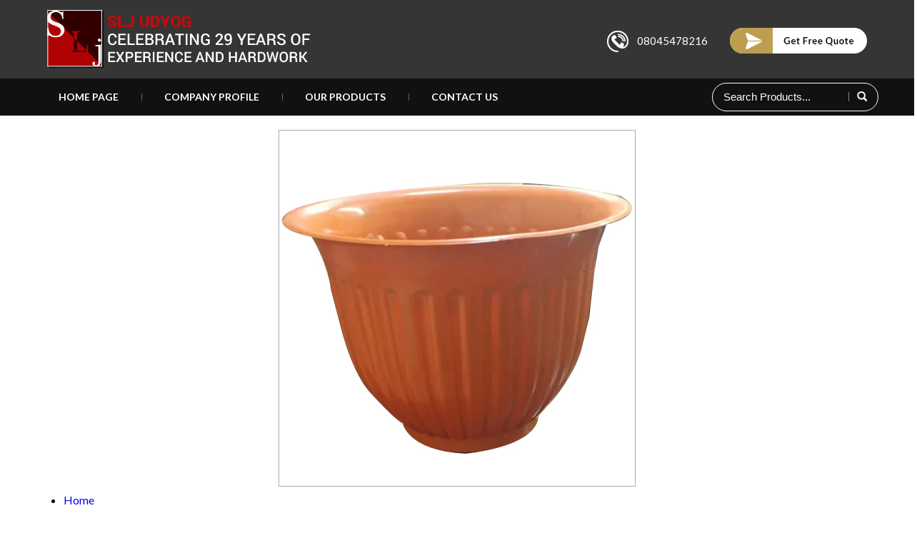

--- FILE ---
content_type: text/plain
request_url: https://www.google-analytics.com/j/collect?v=1&_v=j102&a=1860080934&t=pageview&_s=1&dl=https%3A%2F%2Fwww.sljudyog.com%2Fplastic-planting-pot-6128886.html&ul=en-us%40posix&dt=Plastic%20Planting%20Pot%20Manufacturer%2C%20Supplier%2C%20Exporter%20from%20Delhi%2C%20India&sr=1280x720&vp=1280x720&_u=IADAAEABAAAAACAAI~&jid=55152214&gjid=582113950&cid=1114948943.1768869943&tid=UA-120667723-25&_gid=1265436600.1768869944&_r=1&_slc=1&z=513976754
body_size: -450
content:
2,cG-N0QNJNSG79